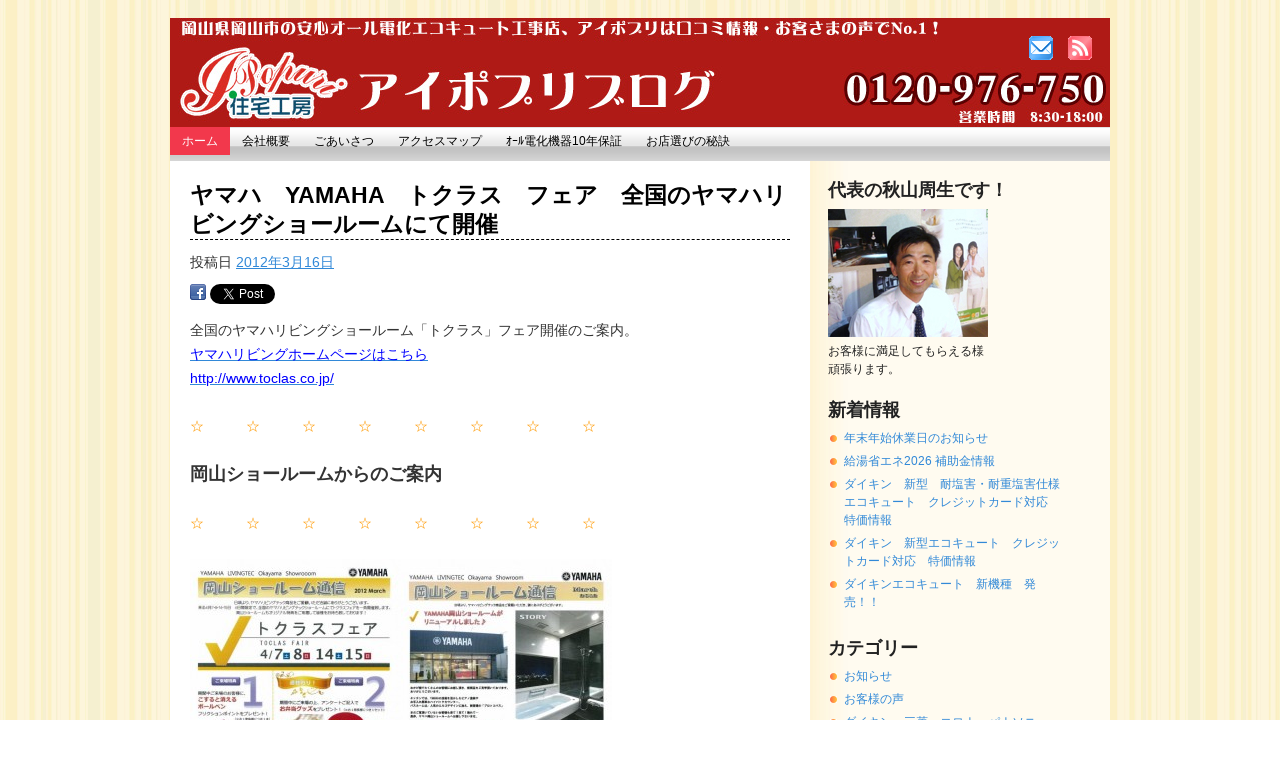

--- FILE ---
content_type: text/html; charset=UTF-8
request_url: https://www.ai-popuri.com/60000600/archives/1830
body_size: 6133
content:
<!DOCTYPE html>
<html dir="ltr" lang="ja">
<head>
<meta charset="UTF-8" />
<title>ヤマハ　YAMAHA　トクラス　フェア　全国のヤマハリビングショールームにて開催 | ～アイポプリブログ～</title>
<link rel="profile" href="https://gmpg.org/xfn/11" />
<link rel="stylesheet" type="text/css" media="all" href="https://www.ai-popuri.com/60000600/wp-content/themes/rmg_global/style.css" />
<link rel="stylesheet" type="text/css" media="all" href="https://www.ai-popuri.com/60000600/wp-content/themes/rmg_global/theme.css" />
<link rel="pingback" href="https://www.ai-popuri.com/60000600/xmlrpc.php" />
<link rel="alternate" type="application/rss+xml" title="～アイポプリブログ～ &raquo; フィード" href="https://www.ai-popuri.com/60000600/feed" />
<link rel="alternate" type="application/rss+xml" title="～アイポプリブログ～ &raquo; コメントフィード" href="https://www.ai-popuri.com/60000600/comments/feed" />
<script type='text/javascript' src='https://www.ai-popuri.com/60000600/wp-includes/js/swfobject.js?ver=2.2'></script>
<link rel='prev' title='春のヤマハ特価フェア開催　全国対応' href='https://www.ai-popuri.com/60000600/archives/1827' />
<link rel='next' title='光熱費　〇〇万円倹約' href='https://www.ai-popuri.com/60000600/archives/1856' />
<link rel='canonical' href='https://www.ai-popuri.com/60000600/archives/1830' />
<link rel='shortlink' href='https://www.ai-popuri.com/60000600/?p=1830' />
<link rel="alternate" media="handheld" type="text/html" href="https://www.ai-popuri.com/60000600/archives/1830" />

<script>
//201704 FB、新着情報投稿のURLを.HTACCESSうまく処理できなかったので代替処理
if(location.href.match(/cu_mail_1/)){
	location.href="/";
}
</script>
<script>
  (function(i,s,o,g,r,a,m){i['GoogleAnalyticsObject']=r;i[r]=i[r]||function(){
  (i[r].q=i[r].q||[]).push(arguments)},i[r].l=1*new Date();a=s.createElement(o),
  m=s.getElementsByTagName(o)[0];a.async=1;a.src=g;m.parentNode.insertBefore(a,m)
  })(window,document,'script','//www.google-analytics.com/analytics.js','ga');

  ga('create', 'UA-40422555-1', 'ai-popuri.com');
  ga('send', 'pageview');

</script><!-- Vipers Video Quicktags v6.4.2 | http://www.viper007bond.com/wordpress-plugins/vipers-video-quicktags/ -->
<style type="text/css">
.vvqbox { display: block; max-width: 100%; visibility: visible !important; margin: 10px auto; } .vvqbox img { max-width: 100%; height: 100%; } .vvqbox object { max-width: 100%; } 
</style>
<script type="text/javascript">
// <![CDATA[
	var vvqflashvars = {};
	var vvqparams = { wmode: "opaque", allowfullscreen: "true", allowscriptaccess: "always" };
	var vvqattributes = {};
	var vvqexpressinstall = "https://www.ai-popuri.com/60000600/wp-content/plugins/vipers-video-quicktags/resources/expressinstall.swf";
// ]]>
</script>
<!-- BEGIN: WP Social Bookmarking Light -->
<style type="text/css">
div.wp_social_bookmarking_light{border:0 !important;padding:10px 0 10px 0 !important;margin:0 !important;}
div.wp_social_bookmarking_light div{float:left !important;border:0 !important;padding:0 4px 0px 0 !important;margin:0 !important;height:21px !important;text-indent:0 !important;}
div.wp_social_bookmarking_light img{border:0 !important;padding:0;margin:0;vertical-align:top !important;}
.wp_social_bookmarking_light_clear{clear:both !important;}
</style>
<!-- END: WP Social Bookmarking Light -->


</head>

<body class="single single-post postid-1830 single-format-standard">

<!--■header記述-->

<div id="header_block">

<div class="header_01">
<div class="header_btn">
<div style="float:left; margin-right:15px;">
<a href="mailto:info@ai-popuri.com"><img src="https://www.ai-popuri.com/60000600/img/email-icon.gif" width="24" height="24" border="0"></a></div>

<div style="float:left;">
  <a href="https://www.ai-popuri.com/60000600/feed"><img src="https://www.ai-popuri.com/60000600/img/rss-icon.gif" width="24" height="24" border="0"></a></div>
<div style="clear:both;"></div>
</div></div>




<div class="header_02">

<div class="header_02_text_red">
  <a href="https://www.ai-popuri.com/60000600" style="color:#ffffff; text-decoration:none;">ホーム</a></div>
<div class="header_02_text">
  <a href="https://www.ai-popuri.com/60000600/blog_p01" style="color:#000000; text-decoration:none;">会社概要</a></div>
<div class="header_02_text">
  <a href="https://www.ai-popuri.com/60000600/blog_p02" style="color:#000000; text-decoration:none;">ごあいさつ</a></div>
<div class="header_02_text">
  <a href="https://www.ai-popuri.com/60000600/blog_p03" style="color:#000000; text-decoration:none;">アクセスマップ</a></div>
<div class="header_02_text">
  <a href="https://www.ai-popuri.com/60000600/blog_p04" style="color:#000000; text-decoration:none;">ｵｰﾙ電化機器10年保証</a></div>
<div class="header_02_text">
  <a href="https://www.ai-popuri.com/60000600/blog_p05" style="color:#000000; text-decoration:none;">お店選びの秘訣</a></div>
<!--<div class="header_02_text">
  <a href="https://www.ai-popuri.com/60000600/blog_p06" style="color:#000000; text-decoration:none;">ショールームのご案内</a></div>
<div class="header_02_text">
  <a href="https://www.ai-popuri.com/60000600/blog_p07" style="color:#000000; text-decoration:none;">「丸秘！レポート」無料プレゼント</a></div>-->
</div>


<div style="clear:both;"></div>
</div>
<!--#header_block-->

<!--■header〆-->

	<div id="main">
		<div id="container">
			<div id="content" role="main">

			

				<!--<div id="nav-above" class="navigation">
					<div class="nav-previous"><a href="https://www.ai-popuri.com/60000600/archives/1827" rel="prev"><span class="meta-nav">&larr;</span> 春のヤマハ特価フェア開催　全国対応</a></div>
					<div class="nav-next"><a href="https://www.ai-popuri.com/60000600/archives/1856" rel="next">光熱費　〇〇万円倹約 <span class="meta-nav">&rarr;</span></a></div>
				</div> #nav-above -->

				<div id="post-1830" class="post-1830 post type-post status-publish format-standard hentry category-category17">
					<h1 class="entry-title">ヤマハ　YAMAHA　トクラス　フェア　全国のヤマハリビングショールームにて開催</h1>

					<div class="entry-meta">
						<span class="meta-prep meta-prep-author">投稿日</span> <a href="https://www.ai-popuri.com/60000600/archives/1830" title="9:04 PM" rel="bookmark"><span class="entry-date">2012年3月16日</span></a><!-- <span class="meta-sep">by</span>-->  <!--<span class="author vcard"><a class="url fn n" href="https://www.ai-popuri.com/60000600/archives/author/info" title="info の投稿をすべて表示">info</a></span>-->					</div><!-- .entry-meta -->

					<div class="entry-content">
						<div class='wp_social_bookmarking_light'><div><a href='https://www.facebook.com/share.php?u=https%3A%2F%2Fwww.ai-popuri.com%2F60000600%2Farchives%2F1830&t=%E3%83%A4%E3%83%9E%E3%83%8F%E3%80%80YAMAHA%E3%80%80%E3%83%88%E3%82%AF%E3%83%A9%E3%82%B9%E3%80%80%E3%83%95%E3%82%A7%E3%82%A2%E3%80%80%E5%85%A8%E5%9B%BD%E3%81%AE%E3%83%A4%E3%83%9E%E3%83%8F%E3%83%AA%E3%83%93%E3%83%B3%E3%82%B0%E3%82%B7%E3%83%A7%E3%83%BC%E3%83%AB%E3%83%BC%E3%83%A0%E3%81%AB%E3%81%A6%E9%96%8B%E5%82%AC' title='Share on Facebook' rel=nofollow class='wp_social_bookmarking_light_a' target=_blank><img src='https://www.ai-popuri.com/60000600/wp-content/plugins/wp-social-bookmarking-light/images/facebook.png' alt='Share on Facebook' title='Share on Facebook' width='16' height='16' class='wp_social_bookmarking_light_img' /></a></div><div><iframe allowtransparency="true" frameborder="0" scrolling="no" src="https://platform.twitter.com/widgets/tweet_button.html?url=https%3A%2F%2Fwww.ai-popuri.com%2F60000600%2Farchives%2F1830&amp;text=%E3%83%A4%E3%83%9E%E3%83%8F%E3%80%80YAMAHA%E3%80%80%E3%83%88%E3%82%AF%E3%83%A9%E3%82%B9%E3%80%80%E3%83%95%E3%82%A7%E3%82%A2%E3%80%80%E5%85%A8%E5%9B%BD%E3%81%AE%E3%83%A4%E3%83%9E%E3%83%8F%E3%83%AA%E3%83%93%E3%83%B3%E3%82%B0%E3%82%B7%E3%83%A7%E3%83%BC%E3%83%AB%E3%83%BC%E3%83%A0%E3%81%AB%E3%81%A6%E9%96%8B%E5%82%AC&amp;lang=ja&amp;count=horizontal" style="width:130px; height:20px;"></iframe></div></div><br class='wp_social_bookmarking_light_clear' /><p>全国のヤマハリビングショールーム「トクラス」フェア開催のご案内。<br />
<a href="http://www.toclas.co.jp/"><span style="color: #0000ff;">ヤマハリビングホームページはこちら</span></a><br />
<a href="http://www.toclas.co.jp/"><span style="color: #0000ff;">http://www.toclas.co.jp/</span></a></p>
<p><span style="color: #ff9900;">☆　　　☆　　　☆　　　☆　　　☆　　　☆　　　☆　　　☆　</span></p>
<p><span style="font-size: large;"><strong>岡山ショールームからのご案内</strong></span></p>
<p><span style="color: #ff9900;">☆　　　☆　　　☆　　　☆　　　☆　　　☆　　　☆　　　☆　</span></p>
<p><span style="color: #ff9900;"><img src="https://www.ai-popuri.com/60000600/wp-content/uploads/2012/03/16f85abc52481e8f57519f5f336ae0b2-211x300.jpg" alt="トクラス  フェア開催" title="" width="211" height="300" class="alignnone size-medium wp-image-8833" /><img src="https://www.ai-popuri.com/60000600/wp-content/uploads/2012/03/3c226b32eb2445b192b90eb00e011ae4-211x300.jpg" alt="ヤマハリビングショールーム  フェア開催" title="" width="211" height="300" class="alignnone size-medium wp-image-8832" /><br />
</span></p>
<p><span style="color: #0000ff;">開催日　４月７日（土）・８（日）　１４日（土）１５日（日）</span></p>
<p>開催時間　１０：００～１７：００</p>
<p><span style="color: #0000ff;">ご来場特典１:こすると消えるボールペン　フリクションポイント（お１家族様につき１本）</span></p>
<p><span style="color: #0000ff;">ご来場特典２アンケート記入で：お弁当グッズをプレゼント（お１家族様につき１本）</span></p>
<p><span style="color: #ff0000;">ご来場特典３アイポプリ指定のお見積り依頼で：当店からギフト商品券をプレゼント<br />
<a href="http://www.toclas.co.jp/reformclub_search/reform_list/33101/33/"><span style="color: #0000ff;">当店はヤマハリフォームクラブ加盟店です。</span></a></span></p>
<p><span style="color: #ff0000; font-size: medium;"><img src="http://www.alldenka.jp/popuri/wp-content/blogs.dir/39/files/2012/03/ta_illust_20091.thumbnail.jpg" alt="ta_illust_2009.jpg" width="200" height="160" class="imageframe imgalignleft" />　<img src="http://www.alldenka.jp/popuri/wp-content/blogs.dir/39/files/2012/03/ta_illust_20091.thumbnail.jpg" alt="ta_illust_2009.jpg" width="200" height="160" class="imageframe imgalignleft" /></span></p>
<p>ショールームではYAMAHAの技術を活かしたピアノ塗装や</p>
<p>お手入れ簡単なハイバックカウンター。</p>
<p>バスルームは人気のエルゴデザインに加え、新登場の「ブロッコバス」など</p>
<p>まだ、ご覧頂いていないお客様も来て！見て！触れて ・・・</p>
<p>是非、ヤマハ岡山ショールームにお越しくださいませ。</p>
<p><span style="color: #0000ff;">☆　　　☆　　　☆</span></p>
<p><span style="font-size: medium;">お問い合わせは<br />
私、秋山が対応させていただきます。<br />
ご来場の前又はお見積もり作成後にご連絡ください。<br />
<img src="https://www.ai-popuri.com/60000600/wp-content/uploads/2012/03/1908d4cf3d22a88d589a20661be65a72-300x225.jpg" alt="" title="" width="300" height="179" class="alignnone size-medium wp-image-8834" style="width: 221px;" /></span><br />
<span style="font-size: medium;">フリーダイヤル：0120-976-750<br />
Email:　</span><a href="mailto:info@ai-popuri.com"><span style="color: #0000ff; font-size: medium;">info@ai-popuri.com</span></a><br />
<span style="font-size: medium;">FAX：086-905-0029　まで</span></p>
<p>ダイキン住設HVAC店加盟店<br />
ヤマハリフォームクラブ加盟店<a href="http://www.yamaha-living.co.jp/reform/yrc/yrcsearch/reform_list/33101/33/"><span style="color: #0000ff;"><br />
</span></a>岡山県岡山市の住宅設備商品卸店</p>
<p>岡山県岡山市の安心価格住宅リフォーム店<br />
住宅工房アイポプリ<br />
株式会社アイプロテック　住宅設備商品卸部<br />
代表取締役　秋山　周生</p>
<p>TEL：086-905-0026<br />
FAX：086-905-0029<br />
Email:<a href="mailto:info@ai-popuri.com"><span style="color: #0000ff;">info@ai-popuri.com</span></a></p>
											</div><!-- .entry-content -->


					<div class="entry-utility">
						
					</div><!-- .entry-utility -->
				</div><!-- #post-## -->

				<div id="nav-below" class="navigation">
					<div class="nav-previous"><a href="https://www.ai-popuri.com/60000600/archives/1827" rel="prev"><span class="meta-nav">&larr;</span> 春のヤマハ特価フェア開催　全国対応</a></div>
					<div class="nav-next"><a href="https://www.ai-popuri.com/60000600/archives/1856" rel="next">光熱費　〇〇万円倹約 <span class="meta-nav">&rarr;</span></a></div>
				</div><!-- #nav-below -->

				
			<div id="comments">


	<p class="nocomments">コメントは受け付けていません。</p>


								
</div><!-- #comments -->


			</div><!-- #content -->
		</div><!-- #container -->


		<div id="primary" class="widget-area" role="complementary">
			<ul class="xoxo">

<li id="text-2" class="widget-container widget_text"><h3 class="widget-title">代表の秋山周生です！</h3>			<div class="textwidget"><img src="/60000600/img/282.jpg" width="160" height="128"><br>
お客様に満足してもらえる様<br>
頑張ります。</div>
		</li>		<li id="recent-posts-2" class="widget-container widget_recent_entries">		<h3 class="widget-title">新着情報</h3>		<ul>
				<li><a href="https://www.ai-popuri.com/60000600/archives/21189" title="年末年始休業日のお知らせ">年末年始休業日のお知らせ</a></li>
				<li><a href="https://www.ai-popuri.com/60000600/archives/18582" title="給湯省エネ2026 補助金情報">給湯省エネ2026 補助金情報</a></li>
				<li><a href="https://www.ai-popuri.com/60000600/archives/16785" title="ダイキン　新型　耐塩害・耐重塩害仕様  エコキュート　クレジットカード対応　特価情報">ダイキン　新型　耐塩害・耐重塩害仕様  エコキュート　クレジットカード対応　特価情報</a></li>
				<li><a href="https://www.ai-popuri.com/60000600/archives/16777" title="ダイキン　新型エコキュート　クレジットカード対応　特価情報">ダイキン　新型エコキュート　クレジットカード対応　特価情報</a></li>
				<li><a href="https://www.ai-popuri.com/60000600/archives/14959" title="ダイキンエコキュート　新機種　発売！！　">ダイキンエコキュート　新機種　発売！！　</a></li>
				</ul>
		</li><li id="categories-2" class="widget-container widget_categories"><h3 class="widget-title">カテゴリー</h3>		<ul>
	<li class="cat-item cat-item-4"><a href="https://www.ai-popuri.com/60000600/archives/category/category01" title="お知らせ に含まれる投稿をすべて表示">お知らせ</a>
</li>
	<li class="cat-item cat-item-3"><a href="https://www.ai-popuri.com/60000600/archives/category/category02" title="お客様の声 に含まれる投稿をすべて表示">お客様の声</a>
</li>
	<li class="cat-item cat-item-7"><a href="https://www.ai-popuri.com/60000600/archives/category/category03" title="ダイキン・三菱・コロナ・パナソニック　エコキュート・IH・エアコン　特価情報 に含まれる投稿をすべて表示">ダイキン・三菱・コロナ・パナソニック　エコキュート・IH・エアコン　特価情報</a>
</li>
	<li class="cat-item cat-item-29"><a href="https://www.ai-popuri.com/60000600/archives/category/category24" title="ダイキン　新型エコキュート　クレジットカード対応　特価情報 に含まれる投稿をすべて表示">ダイキン　新型エコキュート　クレジットカード対応　特価情報</a>
</li>
	<li class="cat-item cat-item-15"><a href="https://www.ai-popuri.com/60000600/archives/category/category04" title="ダイキン　エコキュート　クレジットカード対応　特価情報 に含まれる投稿をすべて表示">ダイキン　エコキュート　クレジットカード対応　特価情報</a>
</li>
	<li class="cat-item cat-item-27"><a href="https://www.ai-popuri.com/60000600/archives/category/category25" title="三菱電機　新型 エコキュート　クレジットカード対応　特価情報 に含まれる投稿をすべて表示">三菱電機　新型 エコキュート　クレジットカード対応　特価情報</a>
</li>
	<li class="cat-item cat-item-31"><a href="https://www.ai-popuri.com/60000600/archives/category/category26" title="三菱電機　新型 プレミアム エコキュート　クレジットカード対応　特価情報 に含まれる投稿をすべて表示">三菱電機　新型 プレミアム エコキュート　クレジットカード対応　特価情報</a>
</li>
	<li class="cat-item cat-item-32"><a href="https://www.ai-popuri.com/60000600/archives/category/category27" title="コロナ　新型エコキュート　クレジットカード対応　特価情報 に含まれる投稿をすべて表示">コロナ　新型エコキュート　クレジットカード対応　特価情報</a>
</li>
	<li class="cat-item cat-item-30"><a href="https://www.ai-popuri.com/60000600/archives/category/category28" title="ダイキン　新型耐塩害・耐重塩害仕様 エコキュート　クレジットカード対応　特価情報 に含まれる投稿をすべて表示">ダイキン　新型耐塩害・耐重塩害仕様 エコキュート　クレジットカード対応　特価情報</a>
</li>
	<li class="cat-item cat-item-21"><a href="https://www.ai-popuri.com/60000600/archives/category/category08" title="ダイキン　耐塩害・耐重塩害仕様 エコキュート　クレジットカード対応　特価情報 に含まれる投稿をすべて表示">ダイキン　耐塩害・耐重塩害仕様 エコキュート　クレジットカード対応　特価情報</a>
</li>
	<li class="cat-item cat-item-33"><a href="https://www.ai-popuri.com/60000600/archives/category/category11" title="高性能ろ過装置「ゼロア」ZEROA に含まれる投稿をすべて表示">高性能ろ過装置「ゼロア」ZEROA</a>
</li>
	<li class="cat-item cat-item-34"><a href="https://www.ai-popuri.com/60000600/archives/category/category15" title="オール洗浄システム「プリンセスアクア」 に含まれる投稿をすべて表示">オール洗浄システム「プリンセスアクア」</a>
</li>
	<li class="cat-item cat-item-9"><a href="https://www.ai-popuri.com/60000600/archives/category/category12" title="施工事例 に含まれる投稿をすべて表示">施工事例</a>
</li>
	<li class="cat-item cat-item-14"><a href="https://www.ai-popuri.com/60000600/archives/category/category13" title="施主支給 に含まれる投稿をすべて表示">施主支給</a>
</li>
	<li class="cat-item cat-item-10"><a href="https://www.ai-popuri.com/60000600/archives/category/category14" title="社長ブログ に含まれる投稿をすべて表示">社長ブログ</a>
</li>
	<li class="cat-item cat-item-5"><a href="https://www.ai-popuri.com/60000600/archives/category/category17" title="イベント に含まれる投稿をすべて表示">イベント</a>
</li>
		</ul>
</li><li id="pages-2" class="widget-container widget_pages"><h3 class="widget-title">メニュー</h3>		<ul>
			<li class="page_item page-item-2813"><a href="https://www.ai-popuri.com/60000600/blog_p01">会社概要</a></li>
<li class="page_item page-item-2816"><a href="https://www.ai-popuri.com/60000600/blog_p02">ごあいさつ</a></li>
<li class="page_item page-item-2817"><a href="https://www.ai-popuri.com/60000600/blog_p03">アクセスマップ</a></li>
<li class="page_item page-item-2818"><a href="https://www.ai-popuri.com/60000600/blog_p04">住宅設備機器  延長保証</a></li>
<li class="page_item page-item-2819"><a href="https://www.ai-popuri.com/60000600/blog_p05">お店選びの秘訣</a></li>
<li class="page_item page-item-19465"><a href="https://www.ai-popuri.com/60000600/%e8%a3%9c%e5%8a%a9%e9%87%91%e6%83%85%e5%a0%b1">補助金情報</a></li>
		</ul>
		</li><li id="text-3" class="widget-container widget_text"><h3 class="widget-title">連絡先</h3>			<div class="textwidget"><strong>住宅工房アイポプリ</strong><br>
〒701-1331<br>
岡山県岡山市北区高松稲荷861<br>
TEL : 0120-976-750<br>
FAX : 086-905-0029<br>
<strong><a href="https://www.makeshop.jp/ssl/enquete/index.html?db=aipopuri2" target="_blank">ご連絡はこちら</a><br>
<a href="/">ホームページはこちら</a></strong></div>
		</li><li id="text-4" class="widget-container widget_text"><h3 class="widget-title">リンク</h3>			<div class="textwidget"><ul>
<li><a href="https://www.makeshop.jp/ssl/enquete/index.html?db=aipopuri2" target="_blank">お問い合わせ</a></li>
</ul></div>
		</li><li id="archives-2" class="widget-container widget_archive"><h3 class="widget-title">過去の記事</h3>		<ul>
			<li><a href='https://www.ai-popuri.com/60000600/archives/date/2025/12' title='2025年12月'>2025年12月</a></li>
	<li><a href='https://www.ai-popuri.com/60000600/archives/date/2025/11' title='2025年11月'>2025年11月</a></li>
	<li><a href='https://www.ai-popuri.com/60000600/archives/date/2025/09' title='2025年9月'>2025年9月</a></li>
	<li><a href='https://www.ai-popuri.com/60000600/archives/date/2025/06' title='2025年6月'>2025年6月</a></li>
	<li><a href='https://www.ai-popuri.com/60000600/archives/date/2025/05' title='2025年5月'>2025年5月</a></li>
	<li><a href='https://www.ai-popuri.com/60000600/archives/date/2025/02' title='2025年2月'>2025年2月</a></li>
	<li><a href='https://www.ai-popuri.com/60000600/archives/date/2025/01' title='2025年1月'>2025年1月</a></li>
	<li><a href='https://www.ai-popuri.com/60000600/archives/date/2024/12' title='2024年12月'>2024年12月</a></li>
	<li><a href='https://www.ai-popuri.com/60000600/archives/date/2024/10' title='2024年10月'>2024年10月</a></li>
	<li><a href='https://www.ai-popuri.com/60000600/archives/date/2024/09' title='2024年9月'>2024年9月</a></li>
	<li><a href='https://www.ai-popuri.com/60000600/archives/date/2024/08' title='2024年8月'>2024年8月</a></li>
	<li><a href='https://www.ai-popuri.com/60000600/archives/date/2024/07' title='2024年7月'>2024年7月</a></li>
	<li><a href='https://www.ai-popuri.com/60000600/archives/date/2024/05' title='2024年5月'>2024年5月</a></li>
	<li><a href='https://www.ai-popuri.com/60000600/archives/date/2024/02' title='2024年2月'>2024年2月</a></li>
	<li><a href='https://www.ai-popuri.com/60000600/archives/date/2023/12' title='2023年12月'>2023年12月</a></li>
	<li><a href='https://www.ai-popuri.com/60000600/archives/date/2023/11' title='2023年11月'>2023年11月</a></li>
	<li><a href='https://www.ai-popuri.com/60000600/archives/date/2023/10' title='2023年10月'>2023年10月</a></li>
	<li><a href='https://www.ai-popuri.com/60000600/archives/date/2023/08' title='2023年8月'>2023年8月</a></li>
	<li><a href='https://www.ai-popuri.com/60000600/archives/date/2023/07' title='2023年7月'>2023年7月</a></li>
	<li><a href='https://www.ai-popuri.com/60000600/archives/date/2023/06' title='2023年6月'>2023年6月</a></li>
	<li><a href='https://www.ai-popuri.com/60000600/archives/date/2023/05' title='2023年5月'>2023年5月</a></li>
	<li><a href='https://www.ai-popuri.com/60000600/archives/date/2023/04' title='2023年4月'>2023年4月</a></li>
	<li><a href='https://www.ai-popuri.com/60000600/archives/date/2023/02' title='2023年2月'>2023年2月</a></li>
	<li><a href='https://www.ai-popuri.com/60000600/archives/date/2022/12' title='2022年12月'>2022年12月</a></li>
	<li><a href='https://www.ai-popuri.com/60000600/archives/date/2022/11' title='2022年11月'>2022年11月</a></li>
	<li><a href='https://www.ai-popuri.com/60000600/archives/date/2022/09' title='2022年9月'>2022年9月</a></li>
	<li><a href='https://www.ai-popuri.com/60000600/archives/date/2022/08' title='2022年8月'>2022年8月</a></li>
	<li><a href='https://www.ai-popuri.com/60000600/archives/date/2022/07' title='2022年7月'>2022年7月</a></li>
	<li><a href='https://www.ai-popuri.com/60000600/archives/date/2022/06' title='2022年6月'>2022年6月</a></li>
	<li><a href='https://www.ai-popuri.com/60000600/archives/date/2022/05' title='2022年5月'>2022年5月</a></li>
	<li><a href='https://www.ai-popuri.com/60000600/archives/date/2022/04' title='2022年4月'>2022年4月</a></li>
	<li><a href='https://www.ai-popuri.com/60000600/archives/date/2022/03' title='2022年3月'>2022年3月</a></li>
	<li><a href='https://www.ai-popuri.com/60000600/archives/date/2022/02' title='2022年2月'>2022年2月</a></li>
	<li><a href='https://www.ai-popuri.com/60000600/archives/date/2022/01' title='2022年1月'>2022年1月</a></li>
	<li><a href='https://www.ai-popuri.com/60000600/archives/date/2021/12' title='2021年12月'>2021年12月</a></li>
	<li><a href='https://www.ai-popuri.com/60000600/archives/date/2021/11' title='2021年11月'>2021年11月</a></li>
	<li><a href='https://www.ai-popuri.com/60000600/archives/date/2021/10' title='2021年10月'>2021年10月</a></li>
	<li><a href='https://www.ai-popuri.com/60000600/archives/date/2021/09' title='2021年9月'>2021年9月</a></li>
	<li><a href='https://www.ai-popuri.com/60000600/archives/date/2021/08' title='2021年8月'>2021年8月</a></li>
	<li><a href='https://www.ai-popuri.com/60000600/archives/date/2021/07' title='2021年7月'>2021年7月</a></li>
	<li><a href='https://www.ai-popuri.com/60000600/archives/date/2021/06' title='2021年6月'>2021年6月</a></li>
	<li><a href='https://www.ai-popuri.com/60000600/archives/date/2021/05' title='2021年5月'>2021年5月</a></li>
	<li><a href='https://www.ai-popuri.com/60000600/archives/date/2021/04' title='2021年4月'>2021年4月</a></li>
	<li><a href='https://www.ai-popuri.com/60000600/archives/date/2021/03' title='2021年3月'>2021年3月</a></li>
	<li><a href='https://www.ai-popuri.com/60000600/archives/date/2021/02' title='2021年2月'>2021年2月</a></li>
	<li><a href='https://www.ai-popuri.com/60000600/archives/date/2021/01' title='2021年1月'>2021年1月</a></li>
	<li><a href='https://www.ai-popuri.com/60000600/archives/date/2020/12' title='2020年12月'>2020年12月</a></li>
	<li><a href='https://www.ai-popuri.com/60000600/archives/date/2020/10' title='2020年10月'>2020年10月</a></li>
	<li><a href='https://www.ai-popuri.com/60000600/archives/date/2020/09' title='2020年9月'>2020年9月</a></li>
	<li><a href='https://www.ai-popuri.com/60000600/archives/date/2020/08' title='2020年8月'>2020年8月</a></li>
	<li><a href='https://www.ai-popuri.com/60000600/archives/date/2020/07' title='2020年7月'>2020年7月</a></li>
	<li><a href='https://www.ai-popuri.com/60000600/archives/date/2020/06' title='2020年6月'>2020年6月</a></li>
	<li><a href='https://www.ai-popuri.com/60000600/archives/date/2020/05' title='2020年5月'>2020年5月</a></li>
	<li><a href='https://www.ai-popuri.com/60000600/archives/date/2020/03' title='2020年3月'>2020年3月</a></li>
	<li><a href='https://www.ai-popuri.com/60000600/archives/date/2020/02' title='2020年2月'>2020年2月</a></li>
	<li><a href='https://www.ai-popuri.com/60000600/archives/date/2020/01' title='2020年1月'>2020年1月</a></li>
	<li><a href='https://www.ai-popuri.com/60000600/archives/date/2019/12' title='2019年12月'>2019年12月</a></li>
	<li><a href='https://www.ai-popuri.com/60000600/archives/date/2019/11' title='2019年11月'>2019年11月</a></li>
	<li><a href='https://www.ai-popuri.com/60000600/archives/date/2019/10' title='2019年10月'>2019年10月</a></li>
	<li><a href='https://www.ai-popuri.com/60000600/archives/date/2019/09' title='2019年9月'>2019年9月</a></li>
	<li><a href='https://www.ai-popuri.com/60000600/archives/date/2019/08' title='2019年8月'>2019年8月</a></li>
	<li><a href='https://www.ai-popuri.com/60000600/archives/date/2019/07' title='2019年7月'>2019年7月</a></li>
	<li><a href='https://www.ai-popuri.com/60000600/archives/date/2019/06' title='2019年6月'>2019年6月</a></li>
	<li><a href='https://www.ai-popuri.com/60000600/archives/date/2019/05' title='2019年5月'>2019年5月</a></li>
	<li><a href='https://www.ai-popuri.com/60000600/archives/date/2019/04' title='2019年4月'>2019年4月</a></li>
	<li><a href='https://www.ai-popuri.com/60000600/archives/date/2019/03' title='2019年3月'>2019年3月</a></li>
	<li><a href='https://www.ai-popuri.com/60000600/archives/date/2019/02' title='2019年2月'>2019年2月</a></li>
	<li><a href='https://www.ai-popuri.com/60000600/archives/date/2019/01' title='2019年1月'>2019年1月</a></li>
	<li><a href='https://www.ai-popuri.com/60000600/archives/date/2018/12' title='2018年12月'>2018年12月</a></li>
	<li><a href='https://www.ai-popuri.com/60000600/archives/date/2018/11' title='2018年11月'>2018年11月</a></li>
	<li><a href='https://www.ai-popuri.com/60000600/archives/date/2018/10' title='2018年10月'>2018年10月</a></li>
	<li><a href='https://www.ai-popuri.com/60000600/archives/date/2018/09' title='2018年9月'>2018年9月</a></li>
	<li><a href='https://www.ai-popuri.com/60000600/archives/date/2018/08' title='2018年8月'>2018年8月</a></li>
	<li><a href='https://www.ai-popuri.com/60000600/archives/date/2018/07' title='2018年7月'>2018年7月</a></li>
	<li><a href='https://www.ai-popuri.com/60000600/archives/date/2018/06' title='2018年6月'>2018年6月</a></li>
	<li><a href='https://www.ai-popuri.com/60000600/archives/date/2018/05' title='2018年5月'>2018年5月</a></li>
	<li><a href='https://www.ai-popuri.com/60000600/archives/date/2018/04' title='2018年4月'>2018年4月</a></li>
	<li><a href='https://www.ai-popuri.com/60000600/archives/date/2018/03' title='2018年3月'>2018年3月</a></li>
	<li><a href='https://www.ai-popuri.com/60000600/archives/date/2018/02' title='2018年2月'>2018年2月</a></li>
	<li><a href='https://www.ai-popuri.com/60000600/archives/date/2018/01' title='2018年1月'>2018年1月</a></li>
	<li><a href='https://www.ai-popuri.com/60000600/archives/date/2017/12' title='2017年12月'>2017年12月</a></li>
	<li><a href='https://www.ai-popuri.com/60000600/archives/date/2017/11' title='2017年11月'>2017年11月</a></li>
	<li><a href='https://www.ai-popuri.com/60000600/archives/date/2017/10' title='2017年10月'>2017年10月</a></li>
	<li><a href='https://www.ai-popuri.com/60000600/archives/date/2017/09' title='2017年9月'>2017年9月</a></li>
	<li><a href='https://www.ai-popuri.com/60000600/archives/date/2017/08' title='2017年8月'>2017年8月</a></li>
	<li><a href='https://www.ai-popuri.com/60000600/archives/date/2017/07' title='2017年7月'>2017年7月</a></li>
	<li><a href='https://www.ai-popuri.com/60000600/archives/date/2017/06' title='2017年6月'>2017年6月</a></li>
	<li><a href='https://www.ai-popuri.com/60000600/archives/date/2017/05' title='2017年5月'>2017年5月</a></li>
	<li><a href='https://www.ai-popuri.com/60000600/archives/date/2017/04' title='2017年4月'>2017年4月</a></li>
	<li><a href='https://www.ai-popuri.com/60000600/archives/date/2017/03' title='2017年3月'>2017年3月</a></li>
	<li><a href='https://www.ai-popuri.com/60000600/archives/date/2017/02' title='2017年2月'>2017年2月</a></li>
	<li><a href='https://www.ai-popuri.com/60000600/archives/date/2017/01' title='2017年1月'>2017年1月</a></li>
	<li><a href='https://www.ai-popuri.com/60000600/archives/date/2016/12' title='2016年12月'>2016年12月</a></li>
	<li><a href='https://www.ai-popuri.com/60000600/archives/date/2016/11' title='2016年11月'>2016年11月</a></li>
	<li><a href='https://www.ai-popuri.com/60000600/archives/date/2016/10' title='2016年10月'>2016年10月</a></li>
	<li><a href='https://www.ai-popuri.com/60000600/archives/date/2016/09' title='2016年9月'>2016年9月</a></li>
	<li><a href='https://www.ai-popuri.com/60000600/archives/date/2016/08' title='2016年8月'>2016年8月</a></li>
	<li><a href='https://www.ai-popuri.com/60000600/archives/date/2016/07' title='2016年7月'>2016年7月</a></li>
	<li><a href='https://www.ai-popuri.com/60000600/archives/date/2016/06' title='2016年6月'>2016年6月</a></li>
	<li><a href='https://www.ai-popuri.com/60000600/archives/date/2016/05' title='2016年5月'>2016年5月</a></li>
	<li><a href='https://www.ai-popuri.com/60000600/archives/date/2016/04' title='2016年4月'>2016年4月</a></li>
	<li><a href='https://www.ai-popuri.com/60000600/archives/date/2016/03' title='2016年3月'>2016年3月</a></li>
	<li><a href='https://www.ai-popuri.com/60000600/archives/date/2016/02' title='2016年2月'>2016年2月</a></li>
	<li><a href='https://www.ai-popuri.com/60000600/archives/date/2016/01' title='2016年1月'>2016年1月</a></li>
	<li><a href='https://www.ai-popuri.com/60000600/archives/date/2015/12' title='2015年12月'>2015年12月</a></li>
	<li><a href='https://www.ai-popuri.com/60000600/archives/date/2015/11' title='2015年11月'>2015年11月</a></li>
	<li><a href='https://www.ai-popuri.com/60000600/archives/date/2015/10' title='2015年10月'>2015年10月</a></li>
	<li><a href='https://www.ai-popuri.com/60000600/archives/date/2015/09' title='2015年9月'>2015年9月</a></li>
	<li><a href='https://www.ai-popuri.com/60000600/archives/date/2015/08' title='2015年8月'>2015年8月</a></li>
	<li><a href='https://www.ai-popuri.com/60000600/archives/date/2015/07' title='2015年7月'>2015年7月</a></li>
	<li><a href='https://www.ai-popuri.com/60000600/archives/date/2015/06' title='2015年6月'>2015年6月</a></li>
	<li><a href='https://www.ai-popuri.com/60000600/archives/date/2015/05' title='2015年5月'>2015年5月</a></li>
	<li><a href='https://www.ai-popuri.com/60000600/archives/date/2015/04' title='2015年4月'>2015年4月</a></li>
	<li><a href='https://www.ai-popuri.com/60000600/archives/date/2015/03' title='2015年3月'>2015年3月</a></li>
	<li><a href='https://www.ai-popuri.com/60000600/archives/date/2015/02' title='2015年2月'>2015年2月</a></li>
	<li><a href='https://www.ai-popuri.com/60000600/archives/date/2015/01' title='2015年1月'>2015年1月</a></li>
	<li><a href='https://www.ai-popuri.com/60000600/archives/date/2014/12' title='2014年12月'>2014年12月</a></li>
	<li><a href='https://www.ai-popuri.com/60000600/archives/date/2014/11' title='2014年11月'>2014年11月</a></li>
	<li><a href='https://www.ai-popuri.com/60000600/archives/date/2014/10' title='2014年10月'>2014年10月</a></li>
	<li><a href='https://www.ai-popuri.com/60000600/archives/date/2014/09' title='2014年9月'>2014年9月</a></li>
	<li><a href='https://www.ai-popuri.com/60000600/archives/date/2014/08' title='2014年8月'>2014年8月</a></li>
	<li><a href='https://www.ai-popuri.com/60000600/archives/date/2014/07' title='2014年7月'>2014年7月</a></li>
	<li><a href='https://www.ai-popuri.com/60000600/archives/date/2014/06' title='2014年6月'>2014年6月</a></li>
	<li><a href='https://www.ai-popuri.com/60000600/archives/date/2013/10' title='2013年10月'>2013年10月</a></li>
	<li><a href='https://www.ai-popuri.com/60000600/archives/date/2013/09' title='2013年9月'>2013年9月</a></li>
	<li><a href='https://www.ai-popuri.com/60000600/archives/date/2013/05' title='2013年5月'>2013年5月</a></li>
	<li><a href='https://www.ai-popuri.com/60000600/archives/date/2013/04' title='2013年4月'>2013年4月</a></li>
	<li><a href='https://www.ai-popuri.com/60000600/archives/date/2013/03' title='2013年3月'>2013年3月</a></li>
	<li><a href='https://www.ai-popuri.com/60000600/archives/date/2013/02' title='2013年2月'>2013年2月</a></li>
	<li><a href='https://www.ai-popuri.com/60000600/archives/date/2013/01' title='2013年1月'>2013年1月</a></li>
	<li><a href='https://www.ai-popuri.com/60000600/archives/date/2012/12' title='2012年12月'>2012年12月</a></li>
	<li><a href='https://www.ai-popuri.com/60000600/archives/date/2012/11' title='2012年11月'>2012年11月</a></li>
	<li><a href='https://www.ai-popuri.com/60000600/archives/date/2012/10' title='2012年10月'>2012年10月</a></li>
	<li><a href='https://www.ai-popuri.com/60000600/archives/date/2012/05' title='2012年5月'>2012年5月</a></li>
	<li><a href='https://www.ai-popuri.com/60000600/archives/date/2012/04' title='2012年4月'>2012年4月</a></li>
	<li><a href='https://www.ai-popuri.com/60000600/archives/date/2012/03' title='2012年3月'>2012年3月</a></li>
	<li><a href='https://www.ai-popuri.com/60000600/archives/date/2011/10' title='2011年10月'>2011年10月</a></li>
	<li><a href='https://www.ai-popuri.com/60000600/archives/date/2011/09' title='2011年9月'>2011年9月</a></li>
	<li><a href='https://www.ai-popuri.com/60000600/archives/date/2011/08' title='2011年8月'>2011年8月</a></li>
	<li><a href='https://www.ai-popuri.com/60000600/archives/date/2011/07' title='2011年7月'>2011年7月</a></li>
	<li><a href='https://www.ai-popuri.com/60000600/archives/date/2011/06' title='2011年6月'>2011年6月</a></li>
	<li><a href='https://www.ai-popuri.com/60000600/archives/date/2011/05' title='2011年5月'>2011年5月</a></li>
	<li><a href='https://www.ai-popuri.com/60000600/archives/date/2011/04' title='2011年4月'>2011年4月</a></li>
	<li><a href='https://www.ai-popuri.com/60000600/archives/date/2011/03' title='2011年3月'>2011年3月</a></li>
	<li><a href='https://www.ai-popuri.com/60000600/archives/date/2011/02' title='2011年2月'>2011年2月</a></li>
	<li><a href='https://www.ai-popuri.com/60000600/archives/date/2011/01' title='2011年1月'>2011年1月</a></li>
	<li><a href='https://www.ai-popuri.com/60000600/archives/date/2010/09' title='2010年9月'>2010年9月</a></li>
	<li><a href='https://www.ai-popuri.com/60000600/archives/date/2010/07' title='2010年7月'>2010年7月</a></li>
	<li><a href='https://www.ai-popuri.com/60000600/archives/date/2010/06' title='2010年6月'>2010年6月</a></li>
	<li><a href='https://www.ai-popuri.com/60000600/archives/date/2010/05' title='2010年5月'>2010年5月</a></li>
	<li><a href='https://www.ai-popuri.com/60000600/archives/date/2010/03' title='2010年3月'>2010年3月</a></li>
	<li><a href='https://www.ai-popuri.com/60000600/archives/date/2010/02' title='2010年2月'>2010年2月</a></li>
	<li><a href='https://www.ai-popuri.com/60000600/archives/date/2009/12' title='2009年12月'>2009年12月</a></li>
	<li><a href='https://www.ai-popuri.com/60000600/archives/date/2009/10' title='2009年10月'>2009年10月</a></li>
	<li><a href='https://www.ai-popuri.com/60000600/archives/date/2009/09' title='2009年9月'>2009年9月</a></li>
	<li><a href='https://www.ai-popuri.com/60000600/archives/date/2009/08' title='2009年8月'>2009年8月</a></li>
	<li><a href='https://www.ai-popuri.com/60000600/archives/date/2009/07' title='2009年7月'>2009年7月</a></li>
	<li><a href='https://www.ai-popuri.com/60000600/archives/date/2009/06' title='2009年6月'>2009年6月</a></li>
	<li><a href='https://www.ai-popuri.com/60000600/archives/date/2009/05' title='2009年5月'>2009年5月</a></li>
	<li><a href='https://www.ai-popuri.com/60000600/archives/date/2009/04' title='2009年4月'>2009年4月</a></li>
	<li><a href='https://www.ai-popuri.com/60000600/archives/date/2009/03' title='2009年3月'>2009年3月</a></li>
	<li><a href='https://www.ai-popuri.com/60000600/archives/date/2009/02' title='2009年2月'>2009年2月</a></li>
	<li><a href='https://www.ai-popuri.com/60000600/archives/date/2009/01' title='2009年1月'>2009年1月</a></li>
	<li><a href='https://www.ai-popuri.com/60000600/archives/date/2008/12' title='2008年12月'>2008年12月</a></li>
	<li><a href='https://www.ai-popuri.com/60000600/archives/date/2008/11' title='2008年11月'>2008年11月</a></li>
	<li><a href='https://www.ai-popuri.com/60000600/archives/date/2008/10' title='2008年10月'>2008年10月</a></li>
	<li><a href='https://www.ai-popuri.com/60000600/archives/date/2008/09' title='2008年9月'>2008年9月</a></li>
	<li><a href='https://www.ai-popuri.com/60000600/archives/date/2008/08' title='2008年8月'>2008年8月</a></li>
	<li><a href='https://www.ai-popuri.com/60000600/archives/date/2008/07' title='2008年7月'>2008年7月</a></li>
	<li><a href='https://www.ai-popuri.com/60000600/archives/date/2008/06' title='2008年6月'>2008年6月</a></li>
		</ul>
</li>			</ul>
		</div><!-- #primary .widget-area -->

	</div><!-- #main -->
	



<!--■footer記述-->

<div id="footer_block">

Copyright © i-popuri all right reserved. 

</div><!--#footer_block-->

<!--■footer〆-->

</body>
</html>

--- FILE ---
content_type: text/css
request_url: https://www.ai-popuri.com/60000600/wp-content/themes/rmg_global/theme.css
body_size: 720
content:
/*

追加CSSを記述、上書きCSSの記述用CSSファイルです。

*/


/*====================================================================================================
	ページ共通
====================================================================================================*/

html {
background: url("/60000600/img/bg-pattern.gif") repeat;
}

body {
    padding: 0px 0 0;
    width: 940px;
margin:18px auto;
background: url("/60000600/img/main_bg.jpg") repeat-y;
font-family: "Helvetica Neue",Helvetica,Arial,sans-serif;
}

#main {
    clear: both;
    overflow: hidden;
    padding: 0px 0 0 0;
margin:0;
}

#container {
    float: left;
    margin: 0;
    width: 640px;
}

#primary,
#secondary {
	float: left;
	overflow: hidden;
    padding: 20px 0 0 18px;
    width: 260px;
}


#header_block {
width:940px;
}

.header_01 {
background:url("/60000600/img/blog.jpg") no-repeat;
height:109px;
}

.header_btn {
padding:18px 0 0 859px;
margin:0;
}

.header_02 {
background:url("/60000600/img/blogtop.jpg") repeat-x;
height:34px;
margin:0;
}
.header_02_text {
font-size:12px;
padding:5px 12px 0 12px;
float:left;
}
.header_02_text_red {
padding:5px 12px 5px 12px;
font-size:12px;
float:left;
background-color: #F2384C;
border-right: medium none;
color:#ffffff !important;
}
.header_02_text_red a:link {
color:#ffffff !important;
}


#footer_block {
font-size: 12px;
line-height: 24px;
text-align: center;
padding: 20px 0;
background: url("/60000600/img/line.jpg") no-repeat;
}


.xoxo a:link {
color:#3289d7 !important;
}
.xoxo a:hover {
color:#ffcb3b !important;
}
.xoxo a:active {
color:#3289d7 !important;
}
.xoxo a:visited {
color:#3289d7 !important;
}


#content .entry-title {
    font-size: 23px;
    font-weight: bold;
    height: 33px;
    line-height: 1.3em;
    margin-bottom: 10px;
    padding: 0;
color:#000000;
border-bottom: 1px dashed;
border-color:#000000;
height: auto;
}
#content .entry-title a:link {
color:#000000 !important;
text-decoration:none;
}

.page-title {
font-size:14px;
}

--- FILE ---
content_type: text/plain
request_url: https://www.google-analytics.com/j/collect?v=1&_v=j102&a=2081046256&t=pageview&_s=1&dl=https%3A%2F%2Fwww.ai-popuri.com%2F60000600%2Farchives%2F1830&ul=en-us%40posix&dt=%E3%83%A4%E3%83%9E%E3%83%8F%E3%80%80YAMAHA%E3%80%80%E3%83%88%E3%82%AF%E3%83%A9%E3%82%B9%E3%80%80%E3%83%95%E3%82%A7%E3%82%A2%E3%80%80%E5%85%A8%E5%9B%BD%E3%81%AE%E3%83%A4%E3%83%9E%E3%83%8F%E3%83%AA%E3%83%93%E3%83%B3%E3%82%B0%E3%82%B7%E3%83%A7%E3%83%BC%E3%83%AB%E3%83%BC%E3%83%A0%E3%81%AB%E3%81%A6%E9%96%8B%E5%82%AC%20%7C%20%EF%BD%9E%E3%82%A2%E3%82%A4%E3%83%9D%E3%83%97%E3%83%AA%E3%83%96%E3%83%AD%E3%82%B0%EF%BD%9E&sr=1280x720&vp=1280x720&_u=IEBAAAABAAAAACAAI~&jid=1447056293&gjid=1714275480&cid=1958113007.1766773022&tid=UA-40422555-1&_gid=1893326137.1766773022&_r=1&_slc=1&z=1528037689
body_size: -450
content:
2,cG-GTY4CE6DK7